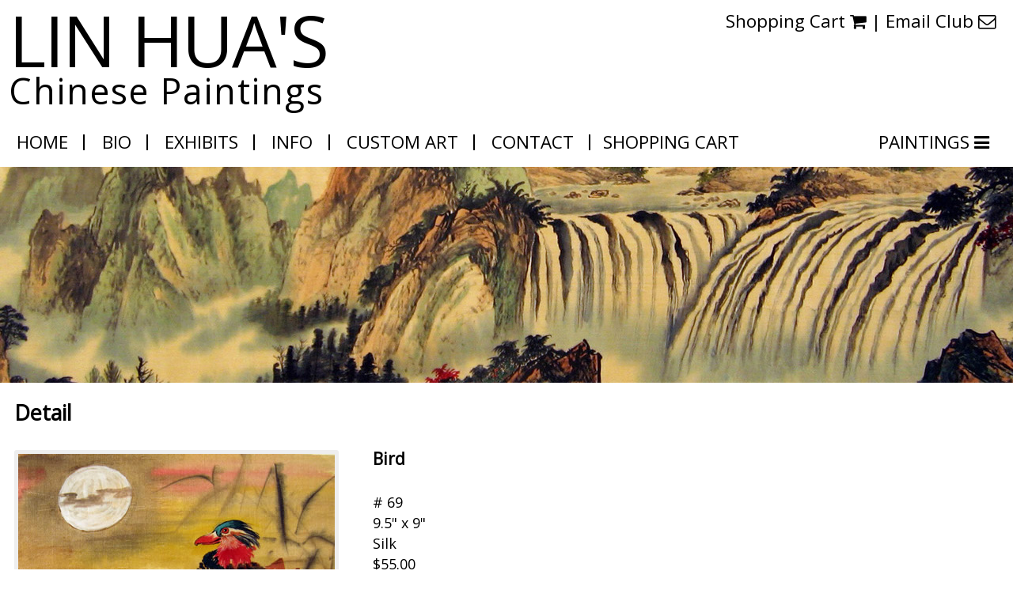

--- FILE ---
content_type: text/html; charset=utf-8
request_url: https://www.lhchinesepaintings.com/Chinesepainting/Detail/69
body_size: 3270
content:

<!doctype html>
<html>
<head>
    <meta charset="utf-8">
    <meta name="viewport" content="width=device-width, maximum-scale=1.0">
    <title>Chinese Bird Painting</title>
    <link href="https://fonts.googleapis.com/css?family=Open+Sans&display=swap" rel="stylesheet">
    <link rel="stylesheet" href="/font-awesome-4.3.0/css/font-awesome.min.css">
    <link rel="stylesheet" href="/css/smoothproducts.css">
    <link rel="stylesheet" href="/css/lhcpDetail.css">
    <!-- Google tag (gtag.js) -->
    <script async src="https://www.googletagmanager.com/gtag/js?id=G-D5R7NG18L5"></script>
    <script>
        window.dataLayer = window.dataLayer || [];
        function gtag() { dataLayer.push(arguments); }
        gtag('js', new Date());

        gtag('config', 'G-D5R7NG18L5');
    </script>
</head>
<style>
    .lhbutton {
        background-color: /*#CCC*/ #969698;
        border: none;
        color: white;
        padding: 10px 15px;
        text-align: center;
        text-decoration: none;
        display: inline-block;
        font-size: 1em;
        border-radius: 8px;
        margin-top: 5px;
        cursor: pointer;
    }
        #rturl a:link {
            color: white !important;
            font-weight: normal;
            text-decoration: none;
        }

        #rturl a:visited {
            color: white !important;
        }
        .sold {padding-bottom:1em; display:flex; flex-direction:column;}
</style>
<body>
    <div id="top">
        <div>
    
            <a class="scart" href="/Cart?returnurl=%2FChinesepainting%2FDetail%2F69">Shopping Cart <i class="fa fa-shopping-cart" aria-hidden="true"></i></a>
    | <a class="scart" href="/EmailClub">Email Club <i class="fa fa-envelope-o" aria-hidden="true"></i></a></div>
    </div>
    <header>
        <H1 id="logo">LIN HUA'S <span>Chinese Paintings</span></H1>
    </header>
    <nav>
        <ul class="menu">
            <li class="toggle"><a href="#"><i class="fa fa-bars"></i> Menu</a></li>
            <li class="item"><a href="/">Home</a></li>
            <li class="item"><a href="/Home/Bio">Bio</a></li>
            <li class="item"><a href="/all-paintings">Exhibits</a></li>
            <li class="item"><a href="/Home/Info">Info</a></li>
            <li class="item"><a href="/Home/Custom">Custom Art</a></li>
            <li class="item"><a href="/Home/Contact">Contact</a></li>
            <li class="item"><a href="/Cart">Shopping Cart</a></li>
        </ul>
        <div class="buttonOver">
            <a class="btn-open" href="#">PAINTINGS </a>
        </div>
        <div class="overlay">
            <div class="wrap">
                <h3>Category Search for Chinese Paintings</h3>
                <ul class="wrap-nav">
                    <li><a href="/all-paintings">All Paintings</a></li>
                    <li><a href="/exhibits/chinese-paintings-of-Landscape">Landscape Paintings</a></li>
                    <li>
                        <a href="/exhibits/chinese-paintings-of-Plant">Plants Paintings</a>
                        <ul>
                            <li><a href="/exhibits/chinese-Flower-paintings">Flowers</a></li>
                            <li><a href="/exhibits/chinese-Bamboo-paintings">Bamboo</a></li>
                            <li><a href="/exhibits/chinese-Fruit-paintings">Fruits</a></li>

                        </ul>
                    </li>
                    <li>
                        Prices
                        <ul>
                            <li><a href="/exhibits/price-under-50">Under $50</a></li>
                            <li><a href="/exhibits/price-between-50-to-200">$50~$200</a></li>
                            <li><a href="/exhibits/price-between-200-to-500">$200~$500</a></li>
                            <li><a href="/exhibits/price-over-50">Over $500</a></li>
                        </ul>
                    </li>
                    <li>
                        <a href="/exhibits/chinese-paintings-of-Animal">Animals Paintings</a>
                        <ul>
                            <li><a href="/exhibits/chinese-Bird-paintings">Bird</a></li>
                            <li><a href="/exhibits/chinese-Dog-paintings">Dog</a></li>
                            <li><a href="/exhibits/chinese-Fish-paintings">Fish</a></li>
                            <li><a href="/exhibits/chinese-Rooster-paintings">Rooster</a></li>
                            <li><a href="/exhibits/chinese-Duck-paintings">Duck</a></li>
                            <li><a href="/exhibits/chinese-Horse-paintings">Horse</a></li>
                            <li><a href="/exhibits/chinese-Eagle-paintings">Eagle</a></li>
                            <li><a href="/exhibits/chinese-Rabbit-paintings">Rabbit</a></li>
                            <li><a href="/exhibits/chinese-Frog-paintings">Frog</a></li>
                            <li><a href="/exhibits/chinese-Lamb-paintings">Lamb</a></li>
                            <li><a href="/exhibits/chinese-Buffalo-paintings">Buffalo</a></li>
                            <li><a href="/exhibits/chinese-Deer-paintings">Deer</a></li>
                            <li><a href="/exhibits/chinese-Crow-paintings">Crow</a></li>
                            <li><a href="/exhibits/chinese-Mouse-paintings">Mouse</a></li>
                            <li><a href="/exhibits/chinese-Cat-paintings">Cat</a></li>
                            <li><a href="/exhibits/chinese-Swallow-paintings">Swallow</a></li>
                            <li><a href="/exhibits/chinese-Tiger-paintings">Tiger</a></li>
                            <li><a href="/exhibits/chinese-Egret-paintings">Egret</a></li>
                            <li><a href="/exhibits/chinese-Parrot-paintings">Parrot</a></li>
                            <li><a href="/exhibits/chinese-Bat-paintings">Bat</a></li>
                            <li><a href="/exhibits/chinese-Bear-paintings">Bear</a></li>
                            <li><a href="/exhibits/chinese-Squirrel-paintings">Squirrel</a></li>
                            <li><a href="/exhibits/chinese-Pig-paintings">Pig</a></li>
                        </ul>
                    </li>
                    <li>
                        Material Types used in Paintings
                        <ul>
                            <li><a href="/exhibits/chinese-paintings-type-of-Silk">Silk</a></li>
                            <li><a href="/exhibits/chinese-paintings-type-of-RicePaper">Rice Paper</a></li>
                            <li><a href="/exhibits/chinese-paintings-type-of-Shikishi">Shikishi</a></li>
                        </ul>
                    </li>
                </ul>
            </div>
        </div>
    </nav>
    <aside class="hero"></aside>
    <main class="flex">
        <section class="detcolmain">
            <h2>Detail</h2>
            <div class="sp-loading"><img src="/i/sp-loading.gif" alt=""><br>LOADING IMAGES</div>
            <div class="sp-wrap">

                <a href="/Images/IMG_0108_B.jpg"><img src="/Images/IMG_0108.jpg" alt="Birds &amp; Moon"></a>

            </div>
        </section>
<aside class="detcolside">
    <p>
        <h3>Bird</h3><br /># 69<br />
        9.5&quot; x 9&quot;<br />Silk<br />$55.00<br /><span id="sold"></span>
    </p>
    <p>
        <form id="69" method="post" action="/Cart/AddToCart">
            <input type="hidden" data-val="true" data-val-required="The ProductID field is required." id="ProductID" name="ProductID" value="69" />
            <input type="hidden" name="returnUrl" />
            <button type="submit" class="lhbutton">+ AddToCart</button>
        <input name="__RequestVerificationToken" type="hidden" value="CfDJ8Es4t6c75IVNvROoJIKGN9zPkhQSggPU4lWV8-PXD-sN2abmnrg2HDrlhgHGBnj2U6QwS8x9VmLFK6q_opNXDlHCS3eqihbg3HyAbd6TGENjhzMl3uBem-eNlEQk8wDSMJ3g9GGb87qH4lUB9SIGUKI" /></form>
    </p>
    <p id="rturl">
            <a class="lhbutton" href="/all-paintings">CONTINUE SHOPPING</a>
    </p>
    <p><strong>Free shipping</strong> in the USA with a money-back guarantee.</p>
</aside>
    </main>
    <footer>
        <small>
            Copyright &copy; 2006~
            <script>document.write(new Date().getFullYear())</script> | Masterpiece Studioz LLC | All rights reserved | <span>Tel:(206)963-1889 or <a href="/Home/Contact#webForm">Email Us</a></span><br />
            Powered by <a href="http://www.masterpiecestudioz.com" title="Certified Master Web Developer for small business and ecommerce.">Masterpiece Studioz</a>
        </small>
    </footer>
    <script src="/j/jquery-2.2.4.min.js"></script>
    <script src="/j/lhcp2019.js"></script>
    <script src="/j/smoothproducts.min.js"></script>
    <script>
        $(window).load(function () {
            $('.sp-wrap').smoothproducts();
        });
    </script>
    <script type="text/javascript">

        var _gaq = _gaq || [];
        _gaq.push(['_setAccount', 'UA-20493372-1']);
        _gaq.push(['_trackPageview']);

        (function () {
            var ga = document.createElement('script'); ga.type = 'text/javascript'; ga.async = true;
            ga.src = ('https:' == document.location.protocol ? 'https://ssl' : 'http://www') + '.google-analytics.com/ga.js';
            var s = document.getElementsByTagName('script')[0]; s.parentNode.insertBefore(ga, s);
        })();

    </script>
</body>
</html>




--- FILE ---
content_type: text/css
request_url: https://www.lhchinesepaintings.com/css/lhcpDetail.css
body_size: 2848
content:
@charset "utf-8";
/* CSS Document */
 :root {
      box-sizing: border-box;
      font-size: calc(1vw + 0.6em); 
    }
    *,
    *::before,
    *::after {
      box-sizing: inherit;
    }
	* {
		margin: 0;
		padding: 0;
		}
	p { margin-bottom: 1.5em;}
	#ChiesePaintngHistory h2 { margin-top: 1em;}	
    body {
      margin: 0;
      font-family: 'Open Sans', sans-serif;
	  line-height: 1.5;
	  	  /* display: flex;
  min-height: 100vh;
  flex-direction: column;*/
  max-width: 1600px;
  margin: auto;
    }
	.flex { display: flex;}
	
	#top { display: flex; padding-top: 10px;}
	#top div {margin-left: auto; margin-right: 1em;}
	 @media only screen and (min-width: 768px){
	  #top { margin-bottom: -60px;} 
	   
	  }
    /*
     * Links
     */
    a:link {
      color: #1476b8;
      font-weight: bold;
      text-decoration: none;
    }
    a:visited {
      color: #1430b8;
    }
    a:hover {
      text-decoration: underline;
    }
    a:active {
      color: #b81414;
    }
	
    /*
     * Header section
     */
	  header {
   padding: 0 .5em;
  }
  footer {
 display: flex; padding: 1em;
    justify-content: center;
    align-items: center; text-align: center;
}
header, footer, main {
 /* padding: 1em;*/
}
#paintingNav {
    padding: 20px 0 .25em 0;
}
#logo { font-size: 2rem;}
h1 {
    font-weight: normal;
    letter-spacing: 1px;
}

@media only screen and (min-width: 768px) {

    #logo {
        font-size: 4rem;
        letter-spacing: -2px;
    }

        #logo span {
            display: block;
            font-size: 2rem;
            margin-top: -.8em;
            letter-spacing: 2px;
        }
}

    /*
     * Hero image
     */
.hero {
    /*padding: 2em 1em;*/
    background-image: url("../i/HeroImage(800x200).jpg");
    background-size: auto;
    height: 200px;
    background-position: center;
    background-repeat: no-repeat;
}
	  @media only screen and (min-width: 768px){
        .hero {
            background-image: url("../i/HeroImage(1600x273).jpg");
            height: 273px;
            /* Create the parallax scrolling effect */
            /* background-attachment: fixed;
  background-position: center;
  background-repeat: no-repeat;
  background-size: auto;*/
        }
	  }
	  
    /*
     * Main section
     */
     main {
       padding: 1em; font-size:.8rem;
     }
	  /*
     * nav section
     */
	 nav {
    /*background: #222;*/ display: flex; position: relative;
   }
ul {
    list-style-type: none;
}
.menu a {
    color: black; text-transform: uppercase;
    text-decoration: none; font-weight: normal; border-right: none; 
}
.menu a:hover {
    text-decoration: none; font-weight:bold;
}
.menu a.active {
    text-decoration: none;
    font-weight: bold;
}
.menu > li:first-child > a {
 font-weight:bold;
}
.menu > li:last-child > a {
 border-right: none;
}
.logo a:hover {
    text-decoration: none;
}
.menu li {
    font-size: 1rem;
    padding: 15px 5px;
    white-space: nowrap;
}
.toggle a {
    font-size: 1rem;
}
/* Mobile menu */
.menu {
    display: flex;
    flex-wrap: wrap;
    justify-content: space-between;
    /*align-items: center;*/ margin:0; padding:0 .5em; 
}
.item {
    width: 100%;
    text-align: left;
    display: none;
}
.item.active {
    display: block;
}
/* Desktop menu */
@media all and (min-width: 1024px) {
    .item {
        display: block;
        width: auto;
    }

    .toggle {
        display: none;
    }
    /*.menu li {
        padding: 15px 10px;
    }
	.menu a { border-right: 1px solid black; padding-right: 1em;}*/
    .menu li:not(:last-child) {
        padding: 15px 10px;
        position: relative;
    }

    .menu a {
        padding: 0 .5em;
    }

    .menu li:nth-child(2) > a {
        padding-left: 0;
    }

    .menu li:not(:last-child) > a:after {
        content: "";
        height: 20px;
        width: 2px;
        background: #000;
        display: block;
        position: absolute;
        right: 0;
        top: 50%;
        margin-top: -10px; /* half of your height */
    }
}

.buttonOver {margin-left: auto;

position:absolute;
	right:30px;
	top:15px;
	z-index:999;}
.buttonOver a {
	text-decoration:none; color: black;
}
.btn-open, .btn-close {
    color: #000
}

    .btn-open:after {
        color: #000;
        content: "\f0c9";
        font-family: "FontAwesome";
        transition-property: all .2s linear 0s;
        -moz-transition: all .2s linear 0s;
        -webkit-transition: all .2s linear 0s;
        -o-transition: all .2s linear 0s;
    }

@media all and (min-width: 900px) {
    .buttonOver a {
        text-decoration: none;
        color: black;
        font-weight: normal;
    }

    .btn-open:hover {
        font-weight: bold;
    }
}

        .btn-open:hover:after {
            color: /*#34B484;*/ #000;
        }

    .btn-close:after {
        color: #000;
        content: "\f00d";
        font-family: "FontAwesome";
        transition-property: all .2s linear 0s;
        -moz-transition: all .2s linear 0s;
        -webkit-transition: all .2s linear 0s;
        -o-transition: all .2s linear 0s;
    }

    .btn-close:hover:after {
        color: /*#34B484;*/ #fff;
    }
/*overlay*/
.overlay {
    display: none;
    top: 0;
    height: 100%;
    width: 100%;
    background: /*#333*/ #CCC; /*#D4D4D4*/;
    overflow: auto;
    z-index: 99;
}

.wrap {
    color: /*#e9e9e9;*/ #000;
    text-align: center;
    max-width: 90%;
    margin: 0 auto;
}

    .wrap h3 {
        margin-top: 2em;
    }

    .wrap ul.wrap-nav {
        border-bottom: 1px solid #575757;
        text-transform: capitalize;
        padding: 150px 0px 100px;
    }

        .wrap ul.wrap-nav li {
            font-size: 1.25rem;
            display: inline-block;
            vertical-align: top;
            width: 24%;
            position: relative;
            font-weight: bold;
        }

            .wrap ul.wrap-nav li a {
                color: /*#34B484;*/ #000;
                display: block;
                padding: 8px 0;
                text-decoration: none;
                transition-property: all .2s linear 0s;
                -moz-transition: all .2s linear 0s;
                -webkit-transition: all .2s linear 0s;
                -o-transition: all .2s linear 0s;
            }

                .wrap ul.wrap-nav li a:hover {
                    color: /*#f0f0f0;*/ #FFF;
                    background-color: #969698;
                }

        .wrap ul.wrap-nav ul {
            padding: 20px 0;
        }

            .wrap ul.wrap-nav ul li {
                display: block;
                font-size: 1rem;
                width: 100%;
                color: #e9e9e9;
            }

                .wrap ul.wrap-nav ul li a {
                    color: /*#f0f0f0;*/ #000;
                }

                    .wrap ul.wrap-nav ul li a:hover {
                        color: /*#34B484;*/ #fff;
                        background-color: #969698;
                    }

@media screen and (max-width:48em) {
    .wrap ul.wrap-nav > li {
        width: 100%;
        padding: 20px 0;
        border-bottom: 1px solid #575757;
    }

    .wrap ul.wrap-nav {
        padding: 30px 0px 0px;
    }
   
}

.detcolsidesold {
    flex: 1;
    padding-top: 5.5em;
    padding-left: 1em;
}
.detcolside {
    flex: 1;
    padding-top: 2em;
    padding-left: 1em;
}

    .detcolmain { /*flex: 1;*/ /* padding-right: 1em;*/
        flex-shrink: 2;
    }

    section h2 {
        margin-bottom: 1em;
    }

    @media only screen and (max-width: 600px) {
        main.flex {
            flex-direction: column;
        }
        .detcolsidesold {
            flex: 1;
            padding-top: 2em;
            padding-left: 1em;
        }
    }

    .sp-wrap {
        max-width: 730px;
    }

    #top a.scart:link {
        text-decoration: none;
        font-weight: normal;
        color: black;
    }

    #top a.scart:visited {
        color: black;
    }

    #top a.scart:hover {
        color: #1476b8;
        text-decoration: underline;
    }

    #sold {color:red;}


--- FILE ---
content_type: application/javascript
request_url: https://www.lhchinesepaintings.com/j/lhcp2019.js
body_size: 324
content:
 $(function() {
    $(".toggle").on("click", function() {
        if ($(".item").hasClass("active")) {
            $(".item").removeClass("active");
            $(this).find("a").html("<i class='fa fa-bars'></i> Menu");
        } else {
            $(".item").addClass("active");
            $(this).find("a").html("<i class='fa fa-times'></i> Menu");
        }
    });
});

$(document).ready(function(){
    $(".buttonOver a").click(function(){
        $(".overlay").fadeToggle(200);
       $(this).toggleClass('btn-open').toggleClass('btn-close');
	   $("ul.menu li a").toggle();
    });

$('.overlay').on('click', function(){
    $(".overlay").fadeToggle(200);   
    $(".buttonOver a").toggleClass('btn-open').toggleClass('btn-close');
	$("ul.menu li a").show();
	 open = false;
	  
});
});